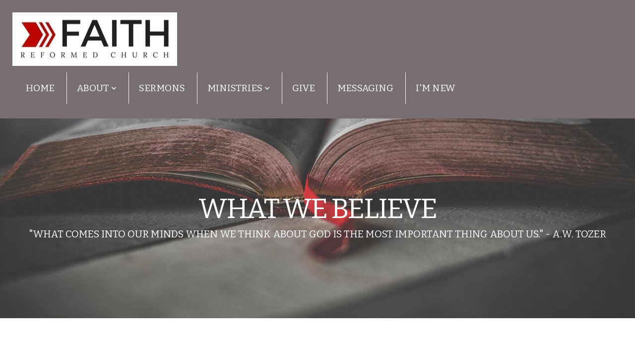

--- FILE ---
content_type: application/javascript
request_url: https://js.static.subsplash.com/prod/web-embeds/web-messaging/bundle.js
body_size: 3111
content:
var app=function(){"use strict";function t(){}function e(t){return t()}function n(){return Object.create(null)}function o(t){t.forEach(e)}function s(t){return"function"==typeof t}function r(t,e){return t!=t?e==e:t!==e||t&&"object"==typeof t||"function"==typeof t}function a(t,e){t.appendChild(e)}function i(t,e,n){t.insertBefore(e,n||null)}function l(t){t.parentNode.removeChild(t)}function c(t){return document.createElement(t)}function d(t){return document.createElementNS("http://www.w3.org/2000/svg",t)}function u(){return t=" ",document.createTextNode(t);var t}function g(t,e,n,o){return t.addEventListener(e,n,o),()=>t.removeEventListener(e,n,o)}function f(t,e,n){null==n?t.removeAttribute(e):t.getAttribute(e)!==n&&t.setAttribute(e,n)}function p(t,e,n,o){t.style.setProperty(e,n,o?"important":"")}function m(t,e,n){t.classList[n?"add":"remove"](e)}let h;function v(t){h=t}function b(){if(!h)throw new Error("Function called outside component initialization");return h}const y=[],w=[],$=[],x=[],j=Promise.resolve();let _=!1;function k(t){$.push(t)}let C=!1;const E=new Set;function z(){if(!C){C=!0;do{for(let t=0;t<y.length;t+=1){const e=y[t];v(e),L(e.$$)}for(v(null),y.length=0;w.length;)w.pop()();for(let t=0;t<$.length;t+=1){const e=$[t];E.has(e)||(E.add(e),e())}$.length=0}while(y.length);for(;x.length;)x.pop()();_=!1,C=!1,E.clear()}}function L(t){if(null!==t.fragment){t.update(),o(t.before_update);const e=t.dirty;t.dirty=[-1],t.fragment&&t.fragment.p(t.ctx,e),t.after_update.forEach(k)}}const M=new Set;function V(t,e){-1===t.$$.dirty[0]&&(y.push(t),_||(_=!0,j.then(z)),t.$$.dirty.fill(0)),t.$$.dirty[e/31|0]|=1<<e%31}function H(r,a,i,c,d,u,g=[-1]){const f=h;v(r);const p=r.$$={fragment:null,ctx:null,props:u,update:t,not_equal:d,bound:n(),on_mount:[],on_destroy:[],on_disconnect:[],before_update:[],after_update:[],context:new Map(f?f.$$.context:[]),callbacks:n(),dirty:g,skip_bound:!1};let m=!1;if(p.ctx=i?i(r,a.props||{},((t,e,...n)=>{const o=n.length?n[0]:e;return p.ctx&&d(p.ctx[t],p.ctx[t]=o)&&(!p.skip_bound&&p.bound[t]&&p.bound[t](o),m&&V(r,t)),e})):[],p.update(),m=!0,o(p.before_update),p.fragment=!!c&&c(p.ctx),a.target){if(a.hydrate){const t=function(t){return Array.from(t.childNodes)}(a.target);p.fragment&&p.fragment.l(t),t.forEach(l)}else p.fragment&&p.fragment.c();a.intro&&((b=r.$$.fragment)&&b.i&&(M.delete(b),b.i(y))),function(t,n,r,a){const{fragment:i,on_mount:l,on_destroy:c,after_update:d}=t.$$;i&&i.m(n,r),a||k((()=>{const n=l.map(e).filter(s);c?c.push(...n):o(n),t.$$.on_mount=[]})),d.forEach(k)}(r,a.target,a.anchor,a.customElement),z()}var b,y;v(f)}function K(t){let e;return{c(){e=c("div"),f(e,"class","unread-badge svelte-11gj0cf"),f(e,"data-testid","messaging-unread-badge")},m(t,n){i(t,e,n)},d(t){t&&l(e)}}}function A(t){let e,n;return{c(){e=c("iframe"),f(e,"title","Subsplash Messaging"),f(e,"class","messaging-iframe svelte-11gj0cf"),e.src!==(n=t[0]+"/"+t[1])&&f(e,"src",n)},m(t,n){i(t,e,n)},p(t,o){3&o&&e.src!==(n=t[0]+"/"+t[1])&&f(e,"src",n)},d(t){t&&l(e)}}}function N(e){let n,s,r,h,v,b,y,w,$,x,j,_,k,C,E=e[5]&&K(),z=e[6]&&A(e);return{c(){n=c("div"),E&&E.c(),s=u(),r=c("button"),h=d("svg"),v=d("path"),b=u(),y=c("div"),w=c("button"),w.innerHTML='<svg xmlns="http://www.w3.org/2000/svg" width="14" height="14" class="svelte-11gj0cf"><path d="M1.614 1.614c.285-.285.748-.285 1.033 0L7 5.967l4.353-4.353c.26-.26.665-.283.951-.07l.082.07c.285.285.285.748 0 1.033L8.033 7l4.353 4.353c.26.26.283.665.07.951l-.07.082c-.285.285-.748.285-1.033 0L7 8.033l-4.353 4.353c-.26.26-.665.283-.951.07l-.082-.07c-.285-.285-.285-.748 0-1.033L5.967 7 1.614 2.647c-.26-.26-.283-.665-.07-.951z" fill="#000" fill-rule="evenodd" class="svelte-11gj0cf"></path></svg>',$=u(),x=c("button"),j=u(),_=c("div"),z&&z.c(),f(v,"d","M2.4 1.2C1.08 1.2 0 2.28 0 3.6V18l3.6-3.6h3.6V18c0 1.32 1.08 2.4 2.4 2.4h10.8L24 24V9.6c0-1.32-1.08-2.4-2.4-2.4h-4.8V3.6c0-1.32-1.08-2.4-2.4-2.4h-12zm0 2.4h12V12h-12V3.6zm14.4 6h4.8V18h-12v-3.6h4.8c1.32 0 2.4-1.08 2.4-2.4V9.6z"),f(v,"fill",e[3]),f(v,"fill-rule","evenodd"),f(v,"class","svelte-11gj0cf"),f(h,"xmlns","http://www.w3.org/2000/svg"),f(h,"width","24"),f(h,"height","24"),f(h,"class","svelte-11gj0cf"),f(r,"class","messaging-button svelte-11gj0cf"),f(r,"data-testid","messaging-button"),p(r,"background-color",e[2]),f(n,"class","button-wrapper svelte-11gj0cf"),f(w,"class","modal-close-btn svelte-11gj0cf"),f(w,"data-testid","messaging-close-button"),f(x,"class","modal-overlay svelte-11gj0cf"),f(x,"data-testid","messaging-modal-overlay"),f(_,"class","modal-frame svelte-11gj0cf"),f(y,"class","modal-wrapper svelte-11gj0cf"),f(y,"data-testid","messaging-modal"),m(y,"open",e[4])},m(t,o){i(t,n,o),E&&E.m(n,null),a(n,s),a(n,r),a(r,h),a(h,v),i(t,b,o),i(t,y,o),a(y,w),a(y,$),a(y,x),a(y,j),a(y,_),z&&z.m(_,null),k||(C=[g(r,"click",e[7]),g(w,"click",e[7]),g(x,"click",e[7])],k=!0)},p(t,[e]){t[5]?E||(E=K(),E.c(),E.m(n,s)):E&&(E.d(1),E=null),8&e&&f(v,"fill",t[3]),4&e&&p(r,"background-color",t[2]),t[6]?z?z.p(t,e):(z=A(t),z.c(),z.m(_,null)):z&&(z.d(1),z=null),16&e&&m(y,"open",t[4])},i:t,o:t,d(t){t&&l(n),E&&E.d(),t&&l(b),t&&l(y),z&&z.d(),k=!1,o(C)}}}function S(t,e,n){let{messagingHost:o}=e,{appKey:s}=e,{brandColor:r}=e,{contrastColor:a}=e,i=!1,l=!1,c=!1;function d({data:t,origin:e}){e&&e!==o||"subsplash_messaging_message_received"!==t.type||i||n(5,l=!0)}var u;return u=()=>{window.addEventListener("message",d)},b().$$.on_mount.push(u),function(t){b().$$.on_destroy.push(t)}((()=>{window.removeEventListener("message",d)})),t.$$set=t=>{"messagingHost"in t&&n(0,o=t.messagingHost),"appKey"in t&&n(1,s=t.appKey),"brandColor"in t&&n(2,r=t.brandColor),"contrastColor"in t&&n(3,a=t.contrastColor)},[o,s,r,a,i,l,c,function(){i||(n(5,l=!1),n(6,c=!0)),n(4,i=!i)}]}var O;if(!(null===(O=window.$subsplashMessaging)||void 0===O?void 0:O.appKey))throw new Error("Failed to initialize Messaging. Missing configuration.");const{appKey:B,messagingHost:F="https://messaging.subsplash.com",brandColor:P="#000",contrastColor:T="#fff"}=window.$subsplashMessaging;return new class extends class{$destroy(){!function(t,e){const n=t.$$;null!==n.fragment&&(o(n.on_destroy),n.fragment&&n.fragment.d(e),n.on_destroy=n.fragment=null,n.ctx=[])}(this,1),this.$destroy=t}$on(t,e){const n=this.$$.callbacks[t]||(this.$$.callbacks[t]=[]);return n.push(e),()=>{const t=n.indexOf(e);-1!==t&&n.splice(t,1)}}$set(t){var e;this.$$set&&(e=t,0!==Object.keys(e).length)&&(this.$$.skip_bound=!0,this.$$set(t),this.$$.skip_bound=!1)}}{constructor(t){var e;super(),document.getElementById("svelte-11gj0cf-style")||((e=c("style")).id="svelte-11gj0cf-style",e.textContent=":root{--s-msg-layer-button:9970;--s-msg-layer-unread-badge:9971;--s-msg-layer-modal:9980;--s-msg-layer-modal-overlay:9981;--s-msg-layer-modal-frame:9982}.button-wrapper.svelte-11gj0cf{bottom:24px;position:fixed;right:24px;z-index:var(--s-msg-layer-button)}.unread-badge.svelte-11gj0cf{background-color:#4f63ff;border-radius:9999px;border:2px solid #fff;height:14px;position:absolute;right:-4px;top:-2px;width:14px;z-index:var(--s-msg-layer-unread-badge)}.messaging-button.svelte-11gj0cf{border-radius:9999px;cursor:pointer;width:52px;height:52px;border:none}.modal-wrapper.svelte-11gj0cf{align-items:center;display:flex;height:100%;justify-content:center;left:0;opacity:0;pointer-events:none;position:fixed;top:0;transition:opacity 0.2s ease-in;width:100%;z-index:var(--s-msg-layer-modal)}.modal-wrapper.open.svelte-11gj0cf{opacity:1;pointer-events:auto}.modal-close-btn.svelte-11gj0cf{align-items:center;background-color:white;border-radius:9999px;border:none;cursor:pointer;display:flex;height:34px;justify-content:center;position:absolute;right:20px;top:20px;width:34px;z-index:var(--s-msg-layer-modal-frame)}.modal-frame.svelte-11gj0cf{background-color:white;border-radius:6px;overflow:hidden;height:85%;width:85%;z-index:var(--s-msg-layer-modal-frame)}.modal-overlay.svelte-11gj0cf{border:none;background-color:rgba(0, 0, 0, 0.7);width:100%;height:100%;position:absolute;top:0;left:0;z-index:var(--s-msg-layer-modal-overlay)}.messaging-iframe.svelte-11gj0cf{border:none;height:100%;width:100%}",a(document.head,e)),H(this,t,S,N,r,{messagingHost:0,appKey:1,brandColor:2,contrastColor:3})}}({target:document.body,props:{messagingHost:F,appKey:B,brandColor:P,contrastColor:T}})}();
//# sourceMappingURL=bundle.js.map
